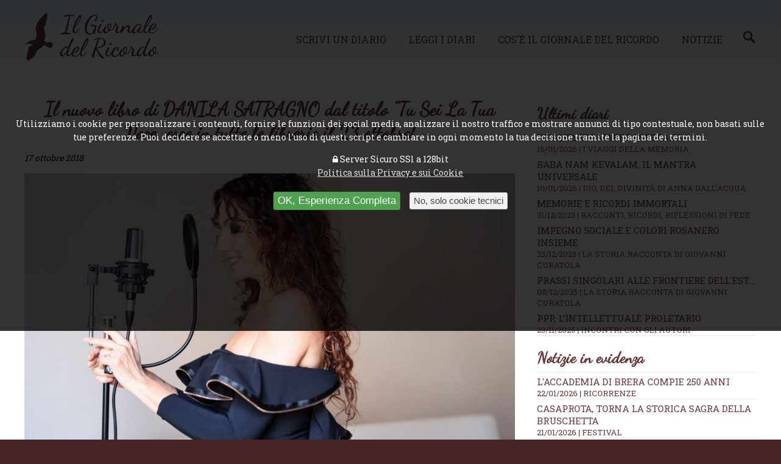

--- FILE ---
content_type: text/html; charset=UTF-8
request_url: https://www.ilgiornaledelricordo.it/news/letteratura_e_libri_di_pina_d_alatri/t/il_nuovo_libro_di_danila_satragno_dal_titolo__tu_sei_la_tua_voce__esce_in_tutte_le_librerie_il_23_ottobre_/n1117
body_size: 8335
content:


<!doctype html>
<html>
<head>
<meta http-equiv="Content-Type" content="text/html; charset=utf-8">
<!--[if lt IE 9]><script src="https://cdn.jsdelivr.net/css3-mediaqueries/0.1/css3-mediaqueries.min.js"></script><script src="https://cdn.jsdelivr.net/ie7.js/2.1b4/IE7.js"></script><![endif]-->
<meta name="viewport" content="width=device-width, initial-scale=1.0">
<meta http-equiv="content-language" content="it">
<title>Il nuovo libro di DANILA SATRAGNO dal titolo &quot;Tu Sei La Tua Voce&quot; esce in tutte le librerie il 23 ottobre! &middot; Il Giornale del Ricordo | Memorie e Ricordi Online</title>
<meta name="description" content="DANILA SATRAGNO
&nbsp;IL 23 OTTOBRE ESCE IL SUO NUOVO LIBRO
&nbsp;&nbsp;&ldquo;TU SEI LA TUA VOCE&rdquo; 
(SPERLING &amp; KUPFER)
&nbsp;&nbsp;LA VOCAL COACH DELLE STAR SVELA 
TUTTI I SEGRETI DEL SUO ESCLUSIVO METODO VOCAL CARE&reg;
&nbsp;
Dal 23 ottobre sar&agrave; disponibile in tutte le librerie e in formato e-book &ldquo;TU SEI LA TUA VOCE&rdquo; (Sperling &amp; Kupfer), il nuovo libro di Danila Satragno, cantante, musicista e vocal coach (oltre che di&nbsp;X Factor) di grandi artisti come&nbsp;Jovanotti,&nbsp;Giuliano Sangiorgi,&nbsp;Ornella Vanoni,&nbsp;Biagio Antonacci,&nbsp;Annalisa&nbsp;e molti altri.&nbsp;Scritto insieme al mental coach numero uno"><meta name="keywords" content="giornale ricordi online memorie defunti cari">
<meta name="robots" content="index,follow">
<meta name="revisit-after" content="7 days">
<meta name="copyright" content="widesnc.com">
<meta name="author" content="Il Giornale del Ricordo | widesnc.com">
<link href='https://fonts.googleapis.com/css?family=Roboto+Slab:400,700' rel='stylesheet' type='text/css'>
<link href='https://fonts.googleapis.com/css?family=Dancing+Script' rel='stylesheet' type='text/css'>
<link href="/template/mainstyle.css?150217" rel="stylesheet" type="text/css">
<link href="/template/responsive.css?160217" media="(min-width: 580px)" rel="stylesheet" type="text/css">
<!--[if lt IE 9]><link href="/template/responsive.css" rel="stylesheet" type="text/css"><![endif]-->
<link rel="stylesheet" href="https://maxcdn.bootstrapcdn.com/font-awesome/4.5.0/css/font-awesome.min.css">
<link rel="shortcut icon" href="/img/favicon.ico">
<link rel="apple-touch-icon" sizes="128x128" href="/img/favicon-128.png">
<script type="text/javascript" src="https://ajax.googleapis.com/ajax/libs/jquery/1.12.0/jquery.min.js"></script>
<link rel="stylesheet" href="https://ajax.googleapis.com/ajax/libs/jqueryui/1.11.2/themes/smoothness/jquery-ui.min.css">
<script type="text/javascript" src="https://ajax.googleapis.com/ajax/libs/jqueryui/1.11.2/jquery-ui.min.js"></script>
<link href="//file.dmdwebstudio.com/jq-pirobox/css_pirobox/white/style.css" media="screen" rel="stylesheet" type="text/css">
<script type="text/javascript" src="//file.dmdwebstudio.com/jq-pirobox/js/piroBox_min.js"></script>
<script type="text/javascript">$(document).ready(function(){$().piroBox();});</script><meta property="og:image" content="https://www.ilgiornaledelricordo.it/img/postimg/1117__post_1710181010.JPG"><meta property="og:image" content="https://www.ilgiornaledelricordo.it/img/postimg/thumb_1117__post_1710181010.JPG">
<!--
<script>
     (adsbygoogle = window.adsbygoogle || []).push({
          google_ad_client: "ca-pub-2115368087771009",
          enable_page_level_ads: true
     });
</script>
-->
</head>
<body>
<!-- 1 -->
<div id="overall">

        <!-- 3 -->
    	<div id="container">

						<!-- 4 -->
            <div id="header">
														<!-- 4.2 -->
                <div id="nav">
									<div class="cnt">							
										<h1><a href="/"><img src="/img/logo.png" alt="Il Giornale del Ricordo | Memorie e Ricordi Online"></a></h1>
										<ul>
											<li><a href="/contatti?w=nuovo-diario#write">Scrivi un diario</a></li>
											<li><a href="/diari">Leggi i diari</a></li>
											<li><a href="/come">Cos&apos;&egrave; il giornale del ricordo</a></li>
											<li><a href="/news/">Notizie</a><a href="/news/cerca/"><img src="/img/lente_search_color.png" width="20px"></a></li>
											
										</ul>
										<form method="post">
											<select onchange="if (this.value) window.location.href=this.value">					
												<option value="/">Il Giornale del Ricordo</option>				
												<option value="/contatti?w=nuovo-diario#write">Scrivi un diario</option>
												<option value="/diari">Leggi i diari</option>
												<option value="/come">Cos&apos;&egrave; il giornale del ricordo</option>
												<option value="/news/">Notizie</option>
												<option value="/news/cerca/">Cerca Notizie</option>
												<option value="/contatti">Contatti</option>
												<option value="/user/login">Login</option>											</select>
										</form>
										<div id="usertop"></div>										
									</div>
                <!-- fine 4.2-->
                </div>
						<span>&nbsp;</span>
						<span>&nbsp;</span>
            <!-- fine 4 -->
            </div><!-- 5 -->
<div id="content">

	<!-- 5.2 -->
	<div id="center">
	
		<div class="cnt">	
		
		<div class="fl w70">
		<h2>Il nuovo libro di DANILA SATRAGNO dal titolo &quot;Tu Sei La Tua Voce&quot; esce in tutte le librerie il 23 ottobre!</h2>
		<p><em>17 ottobre 2018 </em></p>
		<div id="coverimg">
		<script type="text/javascript">
			$(document).ready(function () {
				if($(window).width() >= 500) {
					$('#coverimg').html('<img alt="Il nuovo libro di DANILA SATRAGNO dal titolo &quot;Tu Sei La Tua Voce&quot; esce in tutte le librerie il 23 ottobre!" class="covernews" src="/img/postimg/1117__post_1710181010.JPG">');
				}
				else {
					$('#coverimg').html('<img alt="Il nuovo libro di DANILA SATRAGNO dal titolo &quot;Tu Sei La Tua Voce&quot; esce in tutte le librerie il 23 ottobre!" class="covernews" src="/img/postimg/thumb_1117__post_1710181010.JPG">');
				}
			});
		</script>
		<noscript><img alt="Il nuovo libro di DANILA SATRAGNO dal titolo &quot;Tu Sei La Tua Voce&quot; esce in tutte le librerie il 23 ottobre!" class="covernews" src="/img/postimg/1117__post_1710181010.JPG"></noscript>
		
		</div>
<ins class="adsbygoogle"
     style="display:block; text-align:center;"
     data-ad-layout="in-article"
     data-ad-format="fluid"
     data-ad-client="ca-pub-2115368087771009"
     data-ad-slot="2205868507"></ins>
<script>
     (adsbygoogle = window.adsbygoogle || []).push({});
</script>

		<p style="text-align: center;"><span style="font-size: 200%;"><strong>DANILA SATRAGNO</strong></span></p>
<p style="text-align: center;"><strong>&nbsp;</strong><strong>IL 23 OTTOBRE ESCE IL SUO NUOVO LIBRO</strong></p>
<p style="text-align: center;"><strong>&nbsp;</strong><strong><em><span style="font-size: 200%;">&nbsp;&ldquo;TU SEI LA TUA VOCE&rdquo;</span> </em></strong></p>
<p style="text-align: center;"><strong>(SPERLING &amp; KUPFER)</strong></p>
<p style="text-align: center;"><span style="font-size: 120%;"><strong>&nbsp;</strong><strong>&nbsp;</strong><strong>LA VOCAL COACH DELLE STAR SVELA </strong></span></p>
<p style="text-align: center;"><span style="font-size: 120%;"><strong>TUTTI I SEGRETI DEL SUO ESCLUSIVO METODO VOCAL CARE</strong><strong>&reg;</strong></span></p>
<p>&nbsp;</p>
<p><strong>Dal 23 ottobre sar&agrave; disponibile in tutte le librerie </strong><strong>e in formato e-book </strong><strong><em>&ldquo;TU SEI LA TUA VOCE&rdquo; </em></strong>(Sperling &amp; Kupfer),<strong> il nuovo libro di Danila Satragno, </strong>cantante, musicista e vocal coach (oltre che di&nbsp;<strong>X Factor</strong>) di grandi artisti come&nbsp;<strong>Jovanotti</strong>,&nbsp;<strong>Giuliano Sangiorgi</strong>,&nbsp;<strong>Ornella Vanoni</strong>,&nbsp;<strong>Biagio Antonacci</strong>,&nbsp;<strong>Annalisa&nbsp;</strong>e molti altri.&nbsp;<strong>Scritto insieme al mental coach numero uno in Italia Roberto Re, <em>&ldquo;TU SEI LA TUA VOCE </em>&egrave; un testo che rivela e insegna le tecniche di due grandi maestri che hanno cambiato la vita a migliaia di persone.</strong></p>
<p>&nbsp;</p>
<p><strong><em>&laquo;</em></strong><strong><em>Ho dedicato la mia vita allo studio e alla ricerca dei colori della voce - </em></strong><em>afferma Danila Satragno </em><strong>- </strong><strong><em>ho scritto questo libro per portarvi con me nel magico viaggio alla scoperta del pianeta voce e dei suoi mille segreti. Il fascino di una bella voce ha un potere immenso, con la forza della comunicazione potrete essere vincenti nella vita, nel lavoro, in famiglia e in amore</em></strong><strong><em>&raquo;.</em></strong></p>
<p><strong>&nbsp;</strong></p>
<p><strong>Il metodo VOCAL CARE&reg; di Danila Satragno, unico ed esclusivo, insegna ad usare la voce in tutte le sue potenzialit&agrave; e possibilit&agrave; espressive. Utilizzato da migliaia di professionisti del canto e del parlato, si rivolge a un pubblico molto ampio, sia di esperti che di amatori.</strong></p>
<p><strong>&nbsp;</strong></p>
<p><strong><em>&laquo;Questo metodo mi ha fatto scoprire molte cose sulla mia voce, mi ha aperto un mondo ancora tutto da esplorare &ndash; </em></strong><em>afferma il leader degli <strong>Afterhours</strong> <strong>Manuel Agnelli </strong>-<strong> mi ha ridato la gioia di cantare. L&rsquo;energia, il linguaggio, il coraggio&raquo;.</strong></em></p>
<p><strong><em>&nbsp;</em></strong></p>
<p>La voce pu&ograve; far innamorare. &Egrave; il caso di attori e doppiatori che stregano i nostri sensi al ci&shy;nema, oppure di cantanti che riescono a far vibrare le corde pi&ugrave; profonde del nostro ani&shy;mo. Questo libro svela che in realt&agrave; ognuno di noi pu&ograve; migliorare la propria voce e renderla un&rsquo;alleata straordinaria per trasmettere emo&shy;zioni, sicurezza, personalit&agrave; e fascino nella nostra vita privata e professionale. Il segreto &egrave; un <strong>metodo esclusivo</strong> testato da migliaia di persone che cura, potenzia e libera la voce fino alla sua massima espressivit&agrave;, e al contempo in&shy;segna a gestire le emozioni e lo stress per comunicare al proprio interlocutore o a un&rsquo;intera platea quello che pi&ugrave; desideriamo, parlando o cantando.</p>
<p>&nbsp;</p>
<p><strong>Danila Satragno</strong>, vocal coach delle star che per la profondit&agrave; e la completezza del suo metodo ama definirsi &ldquo;<strong>vocal builder&rdquo;</strong>, e <strong>Roberto Re</strong>, mental coach numero uno in Italia, hanno unito le loro esclusive com&shy;petenze per <strong>trasformare per sempre la nostra voce e farci ottenere risultati eccezionali nelle relazioni quotidiane </strong>(con il partner, con i figli, con i colleghi),<strong> in pubblico </strong>(dall&rsquo;assemblea condominiale alla presentazione di un proget&shy;to di lavoro, a un&rsquo;aula scolastica),<strong> su un palco </strong>(come nel caso di veri professionisti quali atto&shy;ri, cantanti, presentatori, deejay).</p>
<p><br />Il <strong>Vocal Care&reg;, l&rsquo;unico metodo scientifico per la cura della voce, ideato da Danila Satragno</strong>, e le <strong>tecniche di gestione emotiva e di focalizzazione di Rober&shy;to Re</strong>, forniscono per la prima volta in questo libro i segreti per un cambiamento radicale e sorprendente delle nostre capacit&agrave; vocali e del nostro potere di sedurre, convincere, coinvol&shy;gere, incantare tutti coloro che ci ascoltano.</p>
<p>Il libro &egrave; completato da risorse video gratuite sul sito <a href="http://www.vocalcare.it">www.vocalcare.it</a>.</p>
<p>&nbsp;</p>
<p>&nbsp;</p>
<p><strong>Danila Satragno</strong><strong>, </strong>can&shy;tante, musicista e vocal coach, lavora con gran&shy;dissimi artisti, tra cui <strong>Jovanotti</strong>, <strong>Giuliano Sangiorgi</strong>, <strong>Ornella Vanoni,</strong> <strong>Biagio Antonacci,</strong> <strong>Arisa</strong>,<strong> Annalisa</strong>, <strong>Giusy Ferreri</strong> e moltissimi altri. Docente al Conservatorio di canto jazz e pop, &egrave; stata coach ad <strong><em>Amici </em></strong>e <strong><em>X-factor</em></strong>. La sua lunga esperienza di vocal coach per professionisti e per giovani ta&shy;lenti l&rsquo;ha portata a elaborare l&rsquo;esclusivo metodo <strong>Vocal Care&reg;</strong>, utilizzato anche da molti attori e doppiatori. &nbsp;Ha gi&agrave; pubblicato <strong>&ldquo;<em>Voglio cantare&rdquo;</em></strong> e <strong>&ldquo;<em>Accademia di canto&rdquo;</em></strong> per Sperling &amp; Kupfer.</p>
<p>&nbsp;</p>
<p><strong>Roberto Re </strong>&egrave; il mental coach numero uno in Italia con oltre venticinque anni di esperienza e centinaia di migliaia di partecipanti ai suoi corsi. &Egrave; fondatore di HRD Training Group. I suoi corsi di coaching sono stati scelti da alcune delle principali aziende italiane e multinazionali e da molti personaggi dello spettacolo e dello sport. &Egrave; autore di diversi bestseller, tra cui <strong>&ldquo;<em>Leader di te stesso&rdquo;</em></strong> e <strong>&ldquo;<em>Cambiare senza paura&rdquo;</em></strong> (entrambi pubblicati da Mondadori), e <strong>&ldquo;<em>Energy&rdquo;</em></strong> con <strong>Roy Martina</strong> (Sperling &amp; Kupfer).</p>
<p><strong><em>&nbsp;</em></strong></p>
<p>&nbsp;</p>
<p><a href="http://www.vocalcare.it">www.vocalcare.it</a></p>
<p><a href="http://www.facebook.com/VocalCare">www.facebook.com/VocalCare</a><br /><a href="http://www.facebook.com/danisatragno">www.facebook.com/danisatragno</a></p>
<p><a href="https://www.instagram.com/vocal_care">www.instagram.com/vocal_care</a><br />www.instagram.com/danilasatragno</p>
<p>&nbsp;</p>
<p><strong>Ylenia Micaletto - Parole e Dintorni (Ufficio Stampa)<br /></strong></p>
		
		<p class="date" style="font-size:larger"><a href="/news/">News</a> &raquo; <a href="/news/letteratura_e_libri/23/">LETTERATURA E LIBRI</a> <span style="display:none">- Sede: <a href="/news/nazionale/s-1/">Nazionale</a></span> | <span style="text-transform:capitalize;">mercoledì 17 ottobre 2018</span></p></p>
		<div class="addthis_native_toolbox"></div>
		</div>
		
		<div class="fr w30">
		<ul class="nwsdr">
	<li><h3>Ultimi diari</h3></li>
	<!--<li><a href="">Diario di Francesco Rossi <span>02/03/2016</span></a></li>
	<li><a href="">Diario di Francesco Rossi <span>02/03/2016</span></a></li>
	<li><a href="">Diario di Francesco Rossi <span>02/03/2016</span></a></li>
	<li><a href="">Diario di Francesco Rossi <span>02/03/2016</span></a></li>
	<li><a href="">Diario di Francesco Rossi <span>02/03/2016</span></a></li>
	<li><a href="">Diario di Francesco Rossi <span>02/03/2016</span></a></li> -->
	<li><a href="/diari/d1119/khaled__un_mare_di_speranza/">Khaled, un mare di speranza <span>16/01/2026 | I viaggi della memoria</span></a></li><li><a href="/diari/d1118/baba_nam_kevalam__il_mantra_universale/">Baba Nam Kevalam, il mantra universale <span>10/01/2026 | Dio, Dei, Divinità di Anna Dall’Acqua</span></a></li><li><a href="/diari/d1117/memorie_e_ricordi_immortali_/">Memorie e ricordi immortali  <span>31/12/2025 | Racconti, ricordi, riflessioni di fede</span></a></li><li><a href="/diari/d1116/impegno_sociale_e_colori_rosanero_insieme/">Impegno sociale e colori rosanero insieme <span>23/12/2025 | La Storia racconta di Giovanni Curatola </span></a></li><li><a href="/diari/d1115/prassi_singolari_alle_frontiere_dell_est.../">Prassi singolari alle frontiere dell'Est... <span>08/12/2025 | La Storia racconta di Giovanni Curatola</span></a></li><li><a href="/diari/d1114/ppp__l_intellettuale_proletario/">PPP, l’intellettuale proletario <span>23/11/2025 | Incontri con gli autori</span></a></li>					
</ul>		<ul class="nwsdr">
<li><h3>Notizie in evidenza</h3></li>
<li><a href="/news/ricorrenze/t/l_accademia_di_brera_compie_250_anni/n5549">L&#039;Accademia di Brera compie 250 anni</a> <span><a href="/news/ricorrenze/21/">22/01/2026 | RICORRENZE</a></span></li><li><a href="/news/festival/t/casaprota__torna_la_storica_sagra_della_bruschetta/n5555">Casaprota, torna la storica Sagra della Bruschetta</a> <span><a href="/news/festival/123/">21/01/2026 | FESTIVAL</a></span></li><li><a href="/news/deviazioni_artistiche_/t/charles_baudelaire__padre_della_poesia_moderna/n5533">Charles Baudelaire, padre della poesia moderna</a> <span><a href="/news/deviazioni_artistiche_/82/">20/01/2026 | DEVIAZIONI ARTISTICHE </a></span></li><li><a href="/news/eventi/t/gio_evan_e_l_arte_di_stare_insieme/n5554">Gio Evan e l&rsquo;arte di stare insieme</a> <span><a href="/news/eventi/17/">19/01/2026 | EVENTI</a></span></li><li><a href="/news/appuntamenti_tra_le_note/t/caputo___ne_approfitto_per_fare_un_po__di_musica__/n5550">Caputo, &ldquo;Ne approfitto per fare un po&rsquo; di musica&rdquo; </a> <span><a href="/news/appuntamenti_tra_le_note/55/">18/01/2026 | APPUNTAMENTI TRA LE NOTE</a></span></li><li><a href="/news/immagine_e_diritto/t/alessia_glaviano_e_l_iran__scatti_di_verita/n5551">Alessia Glaviano e l&rsquo;Iran, scatti di verit&agrave;</a> <span><a href="/news/immagine_e_diritto/67/">17/01/2026 | IMMAGINE E DIRITTO</a></span></li></ul>
<p class="banner">
	<a href="https://bit.ly/2AP1Lsc" target="_blank"><img src="/img/layout/b4_serenity.jpg" alt="Serenity Benessere Olistico"></a>
	<a href="https://bitly.com/2GKK8jt" target="_blank"><img src="/img/layout/b3_specchiosonoro.jpg" alt="Lo Specchio Sonoro"></a>
<!-- Principale 
<ins class="adsbygoogle"
     style="display:block"
     data-ad-client="ca-pub-2115368087771009"
     data-ad-slot="1171988432"
     data-ad-format="auto"
     data-full-width-responsive="true"></ins>
<script>
(adsbygoogle = window.adsbygoogle || []).push({});
</script>	-->	
</p>
		<div class="addthis_sharing_toolbox"></div>
		</div>
		
		<hr class="clear">
		 
		</div>			
	<!-- fine 5.2 -->
	</div>

<!-- fine 5 -->
</div>
						<!-- 6 -->
            <div id="footer">
						<div class="cnt">
						
						<ul>
							<li><a href="/contatti">Contatti</a></li>
							<li><a href="/come">Cos&apos;&egrave; il giornale del ricordo</a></li>
							<li><a href="/news/">Notizie</a></li>
							<li><a href="/contatti?w=nuovo-diario#write">Scrivi un diario</a></li>
							<li><a href="/diari">Leggi i diari</a></li>
							<li><a href="/user/login">Login</a></li>
							
							<li><a href="/privacy/">Privacy e Cookie Policy</a></li>
							<li><a href="/lang/?lang=en">English</a></li>						</ul>	
						
						<ul class="nwsdr">
							<li><a href="/diari/d1119/khaled__un_mare_di_speranza/">Khaled, un mare di speranza <span>16/01/2026 | I viaggi della memoria</span></a></li><li><a href="/diari/d1118/baba_nam_kevalam__il_mantra_universale/">Baba Nam Kevalam, il mantra universale <span>10/01/2026 | Dio, Dei, Divinità di Anna Dall’Acqua</span></a></li><li><a href="/diari/d1117/memorie_e_ricordi_immortali_/">Memorie e ricordi immortali  <span>31/12/2025 | Racconti, ricordi, riflessioni di fede</span></a></li><li><a href="/diari/d1116/impegno_sociale_e_colori_rosanero_insieme/">Impegno sociale e colori rosanero insieme <span>23/12/2025 | La Storia racconta di Giovanni Curatola </span></a></li><li><a href="/diari/d1115/prassi_singolari_alle_frontiere_dell_est.../">Prassi singolari alle frontiere dell'Est... <span>08/12/2025 | La Storia racconta di Giovanni Curatola</span></a></li><li><a href="/diari/d1114/ppp__l_intellettuale_proletario/">PPP, l’intellettuale proletario <span>23/11/2025 | Incontri con gli autori</span></a></li><li><a href="/diari/d1111/andare_ai_mondiali_e_oggi_piu_arduo_di_ieri_/">Andare ai Mondiali è oggi più arduo di ieri  <span>15/10/2025 | I ricordi del calcio di una volta di Giovanni Curatola</span></a></li>			
                       </ul>
						<ul class="nwsdr">
<li><a href="/news/ricorrenze/t/l_accademia_di_brera_compie_250_anni/n5549">L&#039;Accademia di Brera compie 250 anni <span>22/01/2026 | RICORRENZE</span></a></li><li><a href="/news/festival/t/casaprota__torna_la_storica_sagra_della_bruschetta/n5555">Casaprota, torna la storica Sagra della Bruschetta <span>21/01/2026 | FESTIVAL</span></a></li><li><a href="/news/deviazioni_artistiche_/t/charles_baudelaire__padre_della_poesia_moderna/n5533">Charles Baudelaire, padre della poesia moderna <span>20/01/2026 | DEVIAZIONI ARTISTICHE </span></a></li><li><a href="/news/eventi/t/gio_evan_e_l_arte_di_stare_insieme/n5554">Gio Evan e l&rsquo;arte di stare insieme <span>19/01/2026 | EVENTI</span></a></li><li><a href="/news/appuntamenti_tra_le_note/t/caputo___ne_approfitto_per_fare_un_po__di_musica__/n5550">Caputo, &ldquo;Ne approfitto per fare un po&rsquo; di musica&rdquo;  <span>18/01/2026 | APPUNTAMENTI TRA LE NOTE</span></a></li><li><a href="/news/immagine_e_diritto/t/alessia_glaviano_e_l_iran__scatti_di_verita/n5551">Alessia Glaviano e l&rsquo;Iran, scatti di verit&agrave; <span>17/01/2026 | IMMAGINE E DIRITTO</span></a></li><li><a href="/news/dischi_volanti__musica_in_rete/t/rossana_de_pace__l_eredita_di__madre_padre_/n5541">Rossana De Pace, l&rsquo;eredit&agrave; di &ldquo;Madre Padre&rdquo; <span>16/01/2026 | DISCHI VOLANTI, MUSICA IN RETE</span></a></li>									
						</ul>
							<hr class="clear">
									
						

							<p><a href="https://www.ilgiornaledelricordo.it/">Il Giornale del Ricordo</a>, <a href="/contatti/#map">Via Santa Lucia, 12 - 20811 Cesano Maderno (MB)</a>, <a href="tel:+393495323893">+393495323893</a>, <a href="mailto:info@ilgiornaledelricordo.it">info@ilgiornaledelricordo.it</a>, P.IVA CODICE FISCALE: DLLRRT63D08F205D<br>Testata giornalistica - diretta da Roberto Dall'Acqua - registrata presso il Tribunale di Nuoro il 24/02/2016</p>
							<p>By <a href="https://www.sys-datgroup.com/btw/" target="_blank" title="Software House BTW" rel="noopener">BTW Software House - SYS-DAT Group</a> | <a href="/private">Amministrazione sito</a></p>
							<p class="socialf"><a title="Facebook" href="https://www.facebook.com/MemoriadelRicordo/" target="_blank"><i class="fa fa-facebook-square"></i></a> <a title="Twitter" href="https://twitter.com/@GiornaleRicordo/" target="_blank"><i class="fa fa-twitter-square"></i></a> <a title="Google+" href="https://workplace.facebook.com/groups/215280166039556/?nux=lets_try_workplace_tooltip&hide_workplace_pagelet=1" target="_blank"><i class="fa fa-google-plus-square"></i></a> <a title="Instagram" href="https://www.instagram.com/robertino6330" target="_blank"><i class="fa fa-instagram"></i></a> <a title="Pinterest" href="https://www.pinterest.it/robertodallacqu/" target="_blank"><i class="fa fa-pinterest"></i></a> <a title="YouTube" href=" https://www.google.it/search?q=youtoube+www.ilgiornaledelricordo.it&client=safari&hl=it-it&prmd=vni&source=lnms&tbm=vid&sa=X&ved=2ahUKEwiyz9DkwJfhAhWBEVAKHdQAA0wQ_AUoAXoECAwQAQ&biw=375&bih=619" target="_blank"><i class="fa fa-youtube-square"></i></a> </p>
							
            </div>
            <!-- fine 6 -->
            </div>
        
        <!-- fine 3 -->
        </div>
				
  

<!-- fine 1 -->
</div>

<!-- UE Cookie Law -->
<div id="cookie"><p>Utilizziamo i cookie per personalizzare i contenuti, fornire le funzioni dei social media, analizzare il nostro traffico e mostrare annunci di tipo contestuale, non basati sulle tue preferenze. Puoi decidere se accettare o meno l'uso di questi script e cambiare in ogni momento la tua decisione tramite la pagina dei termini.</p>
<p><i class="fa fa-lock ssl" aria-hidden="true"></i> Server Sicuro SSl a 128bit<br><a href="/privacy/" style="text-decoration:underline" >Politica sulla Privacy e sui Cookie</a></p>
<button type="button" onclick="javascript:acceptAdvCookie()" class="button green cookieok">OK, Esperienza Completa</button> <button type="button" onclick="javascript:declineAdvCookie()" class="button neut cookieno">No, solo cookie tecnici</button></div>
<!-- Plugin cookie  -->
<script type="text/javascript" src="//file.dmdwebstudio.com/jq-cookie/js/js.cookie.js"></script>
<script type="text/javascript">
//Controllo esistenza cookie privacy:  se esiste e il valore == OK carico lo script per addthis, altrimenti mostro l'avviso
$(document).ready(function() {
$.getScript( "https://file.dmdwebstudio.com/jq-cookie/js/js.cookie.js");
    var isOkPrivacyCookie=Cookies.get('fastidiosoAvvisoSullaPrivacy');
    if(isOkPrivacyCookie=='OK')
    {
			LoadScripWithCookies();
    }
    else if(isOkPrivacyCookie=='NO')
    {
			//Nascondo l'avviso sui cookies
			$("#cookie").slideUp();
    }		
    else
    {
    	//Visualizza l'avviso sui cookies
    	$("#cookie").slideDown();
    }
})
//Setta il cookie tecnico su SI quando viene accettata l'informativa sulla privacy e nasconde l'avviso
function acceptAdvCookie()
{
	Cookies.set('fastidiosoAvvisoSullaPrivacy', 'OK', { expires: 365 });
	$("#cookie").slideUp();
	LoadScripWithCookies();
}
//Setta il cookie tecnico su No quando viene declinata l'informativa sulla privacy e nasconde l'avviso
function declineAdvCookie()
{
	Cookies.set('fastidiosoAvvisoSullaPrivacy', 'NO', { expires: 365 });
	$("#cookie").slideUp();
}
//Carica script e ccookie di terze parti
function LoadScripWithCookies()
{
	// ADDTHIS SECTION
	 var addthisScript = document.createElement('script');
     addthisScript.setAttribute('src', '//s7.addthis.com/js/300/addthis_widget.js#pubid=ra-56ec2e3334d98688')
     document.body.appendChild(addthisScript)

   //FACEBOOK BOX SECTION
   if($('#fb-root').length>0){
			(function(d, s, id) {
				var js, fjs = d.getElementsByTagName(s)[0];
				if (d.getElementById(id)) return;
				js = d.createElement(s); js.id = id;
				js.src = 'https://connect.facebook.net/it_IT/sdk.js#xfbml=1&version=v2.12&appId=231107380332152&autoLogAppEvents=1';
				fjs.parentNode.insertBefore(js, fjs);
			}(document, 'script', 'facebook-jssdk'));
   }
	 
	 //GOOGLE ADSENSE
	 	 /*var adsenseScript = document.createElement('script');
     adsenseScript.setAttribute('src', '//pagead2.googlesyndication.com/pagead/js/adsbygoogle.js')
     document.body.appendChild(adsenseScript)*/
		 	
   
}					
</script>
<!--UE Cookie Law -->
</body>
</html>